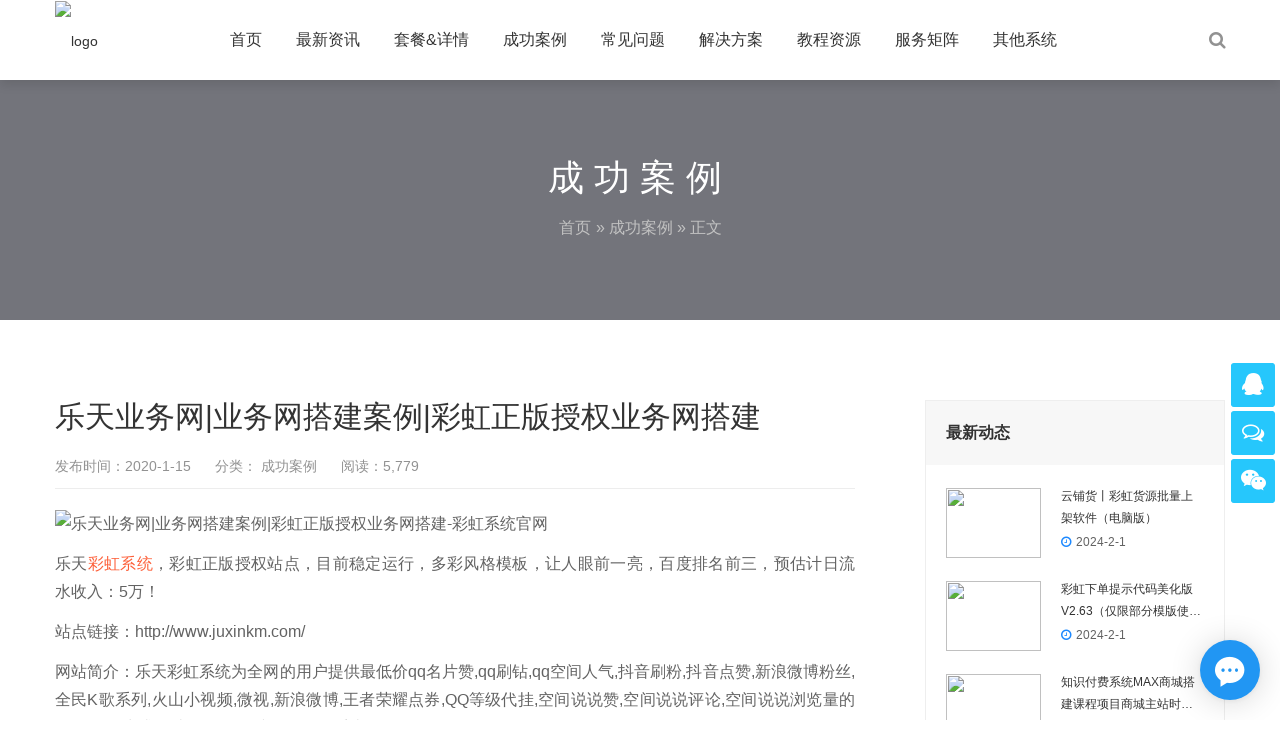

--- FILE ---
content_type: text/html; charset=UTF-8
request_url: https://www.caihongi.com/letiananli.html
body_size: 11108
content:
<!DOCTYPE html>
<html lang="zh-CN">
    <head>
        <meta charset="UTF-8">
        <meta name="renderer" content="webkit"/>
        <meta name="force-rendering" content="webkit"/>
        <!--[if IE]><meta http-equiv='X-UA-Compatible' content='IE=edge,chrome=1'><![endif]-->
        <title>乐天业务网|业务网搭建案例|彩虹正版授权业务网搭建 - 彩虹系统官网</title>
        <meta name="viewport" content="width=device-width, initial-scale=1, maximum-scale=1">
                 <meta name="description" content="乐天彩虹系统，彩虹正版授权站点，目前稳定运行，多彩风格模板，让人眼前一亮，百度排名前三，预估计日流水收入：5万！
站点链接：http://www.juxinkm.com/
网站简介：乐天彩虹系统为全网的用户提供最低价qq名片赞…" />
        <meta name="keywords" content="彩虹案例, 彩虹系统, 彩虹系统搭建, 案例" />
        <link rel="shortcut icon" href="https://caihong521.oss-cn-hangzhou.aliyuncs.com/wp-content/uploads/2019/12/2019121415320321.png">
        <meta http-equiv="Content-Security-Policy" content="upgrade-insecure-requests">
        <meta name='robots' content='max-image-preview:large' />
<link rel='dns-prefetch' href='//zz.bdstatic.com' />
<link rel='stylesheet' id='bootstrap-css' href='https://www.caihongi.com/wp-content/themes/focus-start/css/bootstrap.min.css' type='text/css' media='all' />
<link rel='stylesheet' id='swiper-css' href='https://www.caihongi.com/wp-content/themes/focus-start/css/swiper.min.css' type='text/css' media='all' />
<link rel='stylesheet' id='main-css' href='https://www.caihongi.com/wp-content/themes/focus-start/css/main.css' type='text/css' media='all' />
<style id='classic-theme-styles-inline-css' type='text/css'>
/*! This file is auto-generated */
.wp-block-button__link{color:#fff;background-color:#32373c;border-radius:9999px;box-shadow:none;text-decoration:none;padding:calc(.667em + 2px) calc(1.333em + 2px);font-size:1.125em}.wp-block-file__button{background:#32373c;color:#fff;text-decoration:none}
</style>
<style id='global-styles-inline-css' type='text/css'>
body{--wp--preset--color--black: #000000;--wp--preset--color--cyan-bluish-gray: #abb8c3;--wp--preset--color--white: #ffffff;--wp--preset--color--pale-pink: #f78da7;--wp--preset--color--vivid-red: #cf2e2e;--wp--preset--color--luminous-vivid-orange: #ff6900;--wp--preset--color--luminous-vivid-amber: #fcb900;--wp--preset--color--light-green-cyan: #7bdcb5;--wp--preset--color--vivid-green-cyan: #00d084;--wp--preset--color--pale-cyan-blue: #8ed1fc;--wp--preset--color--vivid-cyan-blue: #0693e3;--wp--preset--color--vivid-purple: #9b51e0;--wp--preset--gradient--vivid-cyan-blue-to-vivid-purple: linear-gradient(135deg,rgba(6,147,227,1) 0%,rgb(155,81,224) 100%);--wp--preset--gradient--light-green-cyan-to-vivid-green-cyan: linear-gradient(135deg,rgb(122,220,180) 0%,rgb(0,208,130) 100%);--wp--preset--gradient--luminous-vivid-amber-to-luminous-vivid-orange: linear-gradient(135deg,rgba(252,185,0,1) 0%,rgba(255,105,0,1) 100%);--wp--preset--gradient--luminous-vivid-orange-to-vivid-red: linear-gradient(135deg,rgba(255,105,0,1) 0%,rgb(207,46,46) 100%);--wp--preset--gradient--very-light-gray-to-cyan-bluish-gray: linear-gradient(135deg,rgb(238,238,238) 0%,rgb(169,184,195) 100%);--wp--preset--gradient--cool-to-warm-spectrum: linear-gradient(135deg,rgb(74,234,220) 0%,rgb(151,120,209) 20%,rgb(207,42,186) 40%,rgb(238,44,130) 60%,rgb(251,105,98) 80%,rgb(254,248,76) 100%);--wp--preset--gradient--blush-light-purple: linear-gradient(135deg,rgb(255,206,236) 0%,rgb(152,150,240) 100%);--wp--preset--gradient--blush-bordeaux: linear-gradient(135deg,rgb(254,205,165) 0%,rgb(254,45,45) 50%,rgb(107,0,62) 100%);--wp--preset--gradient--luminous-dusk: linear-gradient(135deg,rgb(255,203,112) 0%,rgb(199,81,192) 50%,rgb(65,88,208) 100%);--wp--preset--gradient--pale-ocean: linear-gradient(135deg,rgb(255,245,203) 0%,rgb(182,227,212) 50%,rgb(51,167,181) 100%);--wp--preset--gradient--electric-grass: linear-gradient(135deg,rgb(202,248,128) 0%,rgb(113,206,126) 100%);--wp--preset--gradient--midnight: linear-gradient(135deg,rgb(2,3,129) 0%,rgb(40,116,252) 100%);--wp--preset--font-size--small: 13px;--wp--preset--font-size--medium: 20px;--wp--preset--font-size--large: 36px;--wp--preset--font-size--x-large: 42px;--wp--preset--spacing--20: 0.44rem;--wp--preset--spacing--30: 0.67rem;--wp--preset--spacing--40: 1rem;--wp--preset--spacing--50: 1.5rem;--wp--preset--spacing--60: 2.25rem;--wp--preset--spacing--70: 3.38rem;--wp--preset--spacing--80: 5.06rem;--wp--preset--shadow--natural: 6px 6px 9px rgba(0, 0, 0, 0.2);--wp--preset--shadow--deep: 12px 12px 50px rgba(0, 0, 0, 0.4);--wp--preset--shadow--sharp: 6px 6px 0px rgba(0, 0, 0, 0.2);--wp--preset--shadow--outlined: 6px 6px 0px -3px rgba(255, 255, 255, 1), 6px 6px rgba(0, 0, 0, 1);--wp--preset--shadow--crisp: 6px 6px 0px rgba(0, 0, 0, 1);}:where(.is-layout-flex){gap: 0.5em;}:where(.is-layout-grid){gap: 0.5em;}body .is-layout-flow > .alignleft{float: left;margin-inline-start: 0;margin-inline-end: 2em;}body .is-layout-flow > .alignright{float: right;margin-inline-start: 2em;margin-inline-end: 0;}body .is-layout-flow > .aligncenter{margin-left: auto !important;margin-right: auto !important;}body .is-layout-constrained > .alignleft{float: left;margin-inline-start: 0;margin-inline-end: 2em;}body .is-layout-constrained > .alignright{float: right;margin-inline-start: 2em;margin-inline-end: 0;}body .is-layout-constrained > .aligncenter{margin-left: auto !important;margin-right: auto !important;}body .is-layout-constrained > :where(:not(.alignleft):not(.alignright):not(.alignfull)){max-width: var(--wp--style--global--content-size);margin-left: auto !important;margin-right: auto !important;}body .is-layout-constrained > .alignwide{max-width: var(--wp--style--global--wide-size);}body .is-layout-flex{display: flex;}body .is-layout-flex{flex-wrap: wrap;align-items: center;}body .is-layout-flex > *{margin: 0;}body .is-layout-grid{display: grid;}body .is-layout-grid > *{margin: 0;}:where(.wp-block-columns.is-layout-flex){gap: 2em;}:where(.wp-block-columns.is-layout-grid){gap: 2em;}:where(.wp-block-post-template.is-layout-flex){gap: 1.25em;}:where(.wp-block-post-template.is-layout-grid){gap: 1.25em;}.has-black-color{color: var(--wp--preset--color--black) !important;}.has-cyan-bluish-gray-color{color: var(--wp--preset--color--cyan-bluish-gray) !important;}.has-white-color{color: var(--wp--preset--color--white) !important;}.has-pale-pink-color{color: var(--wp--preset--color--pale-pink) !important;}.has-vivid-red-color{color: var(--wp--preset--color--vivid-red) !important;}.has-luminous-vivid-orange-color{color: var(--wp--preset--color--luminous-vivid-orange) !important;}.has-luminous-vivid-amber-color{color: var(--wp--preset--color--luminous-vivid-amber) !important;}.has-light-green-cyan-color{color: var(--wp--preset--color--light-green-cyan) !important;}.has-vivid-green-cyan-color{color: var(--wp--preset--color--vivid-green-cyan) !important;}.has-pale-cyan-blue-color{color: var(--wp--preset--color--pale-cyan-blue) !important;}.has-vivid-cyan-blue-color{color: var(--wp--preset--color--vivid-cyan-blue) !important;}.has-vivid-purple-color{color: var(--wp--preset--color--vivid-purple) !important;}.has-black-background-color{background-color: var(--wp--preset--color--black) !important;}.has-cyan-bluish-gray-background-color{background-color: var(--wp--preset--color--cyan-bluish-gray) !important;}.has-white-background-color{background-color: var(--wp--preset--color--white) !important;}.has-pale-pink-background-color{background-color: var(--wp--preset--color--pale-pink) !important;}.has-vivid-red-background-color{background-color: var(--wp--preset--color--vivid-red) !important;}.has-luminous-vivid-orange-background-color{background-color: var(--wp--preset--color--luminous-vivid-orange) !important;}.has-luminous-vivid-amber-background-color{background-color: var(--wp--preset--color--luminous-vivid-amber) !important;}.has-light-green-cyan-background-color{background-color: var(--wp--preset--color--light-green-cyan) !important;}.has-vivid-green-cyan-background-color{background-color: var(--wp--preset--color--vivid-green-cyan) !important;}.has-pale-cyan-blue-background-color{background-color: var(--wp--preset--color--pale-cyan-blue) !important;}.has-vivid-cyan-blue-background-color{background-color: var(--wp--preset--color--vivid-cyan-blue) !important;}.has-vivid-purple-background-color{background-color: var(--wp--preset--color--vivid-purple) !important;}.has-black-border-color{border-color: var(--wp--preset--color--black) !important;}.has-cyan-bluish-gray-border-color{border-color: var(--wp--preset--color--cyan-bluish-gray) !important;}.has-white-border-color{border-color: var(--wp--preset--color--white) !important;}.has-pale-pink-border-color{border-color: var(--wp--preset--color--pale-pink) !important;}.has-vivid-red-border-color{border-color: var(--wp--preset--color--vivid-red) !important;}.has-luminous-vivid-orange-border-color{border-color: var(--wp--preset--color--luminous-vivid-orange) !important;}.has-luminous-vivid-amber-border-color{border-color: var(--wp--preset--color--luminous-vivid-amber) !important;}.has-light-green-cyan-border-color{border-color: var(--wp--preset--color--light-green-cyan) !important;}.has-vivid-green-cyan-border-color{border-color: var(--wp--preset--color--vivid-green-cyan) !important;}.has-pale-cyan-blue-border-color{border-color: var(--wp--preset--color--pale-cyan-blue) !important;}.has-vivid-cyan-blue-border-color{border-color: var(--wp--preset--color--vivid-cyan-blue) !important;}.has-vivid-purple-border-color{border-color: var(--wp--preset--color--vivid-purple) !important;}.has-vivid-cyan-blue-to-vivid-purple-gradient-background{background: var(--wp--preset--gradient--vivid-cyan-blue-to-vivid-purple) !important;}.has-light-green-cyan-to-vivid-green-cyan-gradient-background{background: var(--wp--preset--gradient--light-green-cyan-to-vivid-green-cyan) !important;}.has-luminous-vivid-amber-to-luminous-vivid-orange-gradient-background{background: var(--wp--preset--gradient--luminous-vivid-amber-to-luminous-vivid-orange) !important;}.has-luminous-vivid-orange-to-vivid-red-gradient-background{background: var(--wp--preset--gradient--luminous-vivid-orange-to-vivid-red) !important;}.has-very-light-gray-to-cyan-bluish-gray-gradient-background{background: var(--wp--preset--gradient--very-light-gray-to-cyan-bluish-gray) !important;}.has-cool-to-warm-spectrum-gradient-background{background: var(--wp--preset--gradient--cool-to-warm-spectrum) !important;}.has-blush-light-purple-gradient-background{background: var(--wp--preset--gradient--blush-light-purple) !important;}.has-blush-bordeaux-gradient-background{background: var(--wp--preset--gradient--blush-bordeaux) !important;}.has-luminous-dusk-gradient-background{background: var(--wp--preset--gradient--luminous-dusk) !important;}.has-pale-ocean-gradient-background{background: var(--wp--preset--gradient--pale-ocean) !important;}.has-electric-grass-gradient-background{background: var(--wp--preset--gradient--electric-grass) !important;}.has-midnight-gradient-background{background: var(--wp--preset--gradient--midnight) !important;}.has-small-font-size{font-size: var(--wp--preset--font-size--small) !important;}.has-medium-font-size{font-size: var(--wp--preset--font-size--medium) !important;}.has-large-font-size{font-size: var(--wp--preset--font-size--large) !important;}.has-x-large-font-size{font-size: var(--wp--preset--font-size--x-large) !important;}
.wp-block-navigation a:where(:not(.wp-element-button)){color: inherit;}
:where(.wp-block-post-template.is-layout-flex){gap: 1.25em;}:where(.wp-block-post-template.is-layout-grid){gap: 1.25em;}
:where(.wp-block-columns.is-layout-flex){gap: 2em;}:where(.wp-block-columns.is-layout-grid){gap: 2em;}
.wp-block-pullquote{font-size: 1.5em;line-height: 1.6;}
</style>
<script type="text/javascript" src="https://www.caihongi.com/wp-content/themes/focus-start/js/jquery.min.js" id="jq-js"></script>
<script type="text/javascript" src="https://www.caihongi.com/wp-content/themes/focus-start/js/swiper.min.js" id="swiper-js"></script>
<script type="text/javascript" src="https://www.caihongi.com/wp-content/themes/focus-start/js/bootstrap.min.js" id="bootstrap-js"></script>
<script type="text/javascript" src="https://www.caihongi.com/wp-content/themes/focus-start/js/owl.carousel.min.js" id="carousel-js"></script>
<script type="text/javascript" src="https://www.caihongi.com/wp-content/themes/focus-start/js/hc-sticky.js" id="sticky-js"></script>
<script type="text/javascript" src="https://www.caihongi.com/wp-content/themes/focus-start/js/afterglow.min.js" id="afterglow-js"></script>
<script type="text/javascript" src="https://www.caihongi.com/wp-content/themes/focus-start/js/main.js" id="main-js"></script>

<!-- OG: 3.2.3 -->
<meta property="og:image" content="https://caihong521.oss-cn-hangzhou.aliyuncs.com/wp-content/uploads/2020/01/2020011410215476.png"><meta property="og:image:secure_url" content="https://caihong521.oss-cn-hangzhou.aliyuncs.com/wp-content/uploads/2020/01/2020011410215476.png"><meta property="og:image:width" content="781"><meta property="og:image:height" content="729"><meta property="og:image:alt" content="2020011410215476"><meta property="og:image:type" content="image/png"><meta property="og:description" content="乐天彩虹系统，彩虹正版授权站点，目前稳定运行，多彩风格模板，让人眼前一亮，百度排名前三，预估计日流水收入：5万..."><meta property="og:type" content="article"><meta property="og:locale" content="zh_CN"><meta property="og:site_name" content="彩虹系统官网"><meta property="og:title" content="乐天业务网|业务网搭建案例|彩虹正版授权业务网搭建"><meta property="og:url" content="https://www.caihongi.com/letiananli.html"><meta property="og:updated_time" content="2020-01-14T18:28:53+08:00">
<meta property="article:tag" content="彩虹案例"><meta property="article:tag" content="彩虹系统"><meta property="article:tag" content="彩虹系统搭建"><meta property="article:tag" content="案例"><meta property="article:published_time" content="2020-01-14T23:00:47+00:00"><meta property="article:modified_time" content="2020-01-14T10:28:53+00:00"><meta property="article:section" content="成功案例"><meta property="article:author:first_name" content="彩虹官方"><meta property="article:author:username" content="彩虹官方">
<meta property="twitter:partner" content="ogwp"><meta property="twitter:card" content="summary_large_image"><meta property="twitter:image" content="https://caihong521.oss-cn-hangzhou.aliyuncs.com/wp-content/uploads/2020/01/2020011410215476.png"><meta property="twitter:image:alt" content="2020011410215476"><meta property="twitter:title" content="乐天业务网|业务网搭建案例|彩虹正版授权业务网搭建"><meta property="twitter:description" content="乐天彩虹系统，彩虹正版授权站点，目前稳定运行，多彩风格模板，让人眼前一亮，百度排名前三，预估计日流水收入：5万..."><meta property="twitter:url" content="https://www.caihongi.com/letiananli.html">
<meta itemprop="image" content="https://caihong521.oss-cn-hangzhou.aliyuncs.com/wp-content/uploads/2020/01/2020011410215476.png"><meta itemprop="name" content="乐天业务网|业务网搭建案例|彩虹正版授权业务网搭建"><meta itemprop="description" content="乐天彩虹系统，彩虹正版授权站点，目前稳定运行，多彩风格模板，让人眼前一亮，百度排名前三，预估计日流水收入：5万..."><meta itemprop="datePublished" content="2020-01-14"><meta itemprop="dateModified" content="2020-01-14T10:28:53+00:00"><meta itemprop="author" content="彩虹官方"><meta itemprop="tagline" content="彩虹系统正版授权搭建一条龙-彩虹云商城自助下单系统搭建一条龙服务-彩虹发卡网正版授权系统源码-彩虹云商城官网-发卡网搭建-彩虹自助下单系统正版授权-青白江自柚软件开发工作室">
<meta property="profile:first_name" content="彩虹官方"><meta property="profile:username" content="彩虹官方">
<!-- /OG -->

                <!-- IE低版本弹窗升级浏览器 -->
        <script>/*@cc_on document.write('\x3Cscript id="_iealwn_js" src="//support.dmeng.net/ie-alert-warning/latest.js">\x3C/script>'); @*/</script>
    </head>
    <body data-rsssl=1 class="post-template-default single single-post postid-137 single-format-standard">
        <div class="focux-header">
            <!-- header Start -->
            <header id="header" class=" top-nav">
                <div class="container container-header">
                    <div class="row" >
                        <div class="col-md-12" >
                            <div class="header-wrap clearfix">
                                <div id="logo">
                                    <a href="https://www.caihongi.com/"><img src="https://caihong521.oss-cn-hangzhou.aliyuncs.com/wp-content/uploads/2019/12/2019121414393594.png" alt="logo"></a>
                                </div>

                                <div class="mobile-button">
                                    <span></span>
                                </div>

                                <div class="show-search">
                                    <a href="#"><i class="fa fa-search"></i></a> 
                                    <div class="submenu top-search widget_search">
                                        <form role="search" method="get" class="search-form" action="https://www.caihongi.com/">

                                            <input id="s" type="search" class="search-field" placeholder="输入关键词" value="" name="s" autocomplete="off" />

                                            <button type="submit" class="search-submit"><i class="fa fa-search"></i></button>
                                        </form>                                
                                    </div>        
                                </div> 

                                <div class="nav-wrap">
                                    <nav id="mainnav" class="mainnav">
                                        <ul id="menu" class="menu"><li><a href="https://www.caihongi.com/">首页</a></li>
<li><a href="https://www.caihongi.com/zixun">最新资讯</a></li>
<li><a href="https://www.caihongi.com/taocan88">套餐&#038;详情</a>
<ul class="sub-menu">
	<li><a href="https://www.caihongi.com/taocan88">套餐详情</a></li>
	<li><a href="https://shop.caihongi.com">自助购买</a></li>
	<li><a href="https://www.caihongi.com/huodong">优惠活动</a></li>
	<li><a href="https://www.caihongi.com/ceshill">免费体验</a></li>
</ul>
</li>
<li><a href="https://www.caihongi.com/anli">成功案例</a></li>
<li><a href="https://www.caihongi.com/cjwt">常见问题</a></li>
<li><a href="https://www.caihongi.com/jiejue">解决方案</a>
<ul class="sub-menu">
	<li><a href="https://www.caihongi.com/cai-hong-zhi.html">知识付费商城</a></li>
	<li><a href="https://www.caihongi.com/tag/fa-qia-wang-da">发卡网站搭建</a></li>
	<li><a href="https://www.caihongi.com/tag/hbfm">红包封面商城</a></li>
	<li><a href="https://www.caihongi.com/tag/jiedan">接单商城搭建</a></li>
	<li><a href="https://www.caihongi.com/tag/weishang">微商商城搭建</a></li>
	<li><a href="https://www.caihongi.com/tag/huiyuan">软件商城搭建</a></li>
</ul>
</li>
<li><a href="https://www.caihongi.com/wendang">教程资源</a></li>
<li><a>服务矩阵</a>
<ul class="sub-menu">
	<li><a href="https://fuwu.caihongi.com">彩虹服务网</a></li>
	<li><a href="#">彩虹货源网</a></li>
	<li><a href="https://bbs.caihongi.com">交流论坛网</a></li>
	<li><a href="https://dwz.wouye.cn/user/">自营AI防红</a></li>
</ul>
</li>
<li><a href="https://www.caihongi.com/qitaxitong">其他系统</a>
<ul class="sub-menu">
	<li><a href="http://www.vip.qingliyun.com/merchant/user/reg">卡卡云主站搭建</a></li>
	<li><a href="https://www.caihongi.com/qitaxitong/xiaochuyun">小储云商城</a></li>
	<li><a href="https://www.caihongi.com/qitaxitong/xiangyun">祥云彩虹系统</a></li>
	<li><a href="https://www.caihongi.com/qitaxitong/fakaww">其他发卡网</a></li>
	<li><a href="https://www.caihongi.com/qitaxitong/zhike">直客SUP站</a></li>
</ul>
</li>
</ul>                                    </nav>
                                </div>
                            </div>
                        </div>
                    </div>
                </div>
            </header>
            <!-- header End -->
        </div>  
<div class="page-title" style="background-image: url(https://caihong521.oss-cn-hangzhou.aliyuncs.com/wp-content/uploads/2021/02/2021020307541056.png);">
    <div class="overlay"></div>
    <div class="container">
        <div class="page-title-content text-center">
            <div class="page-title-heading ">
                <h3 class="title">
                    成功案例                </h3>
            </div>
            <div class="breadcrumbs">
                <ul class="breadcrumbs"><li><a href="https://www.caihongi.com">首页</a></li><li> &raquo; <a href="https://www.caihongi.com/anli">成功案例</a> &raquo; 正文</li></ul>            </div>
        </div>
    </div>
</div>        <div class="main-blog-details">
            <div class="container">
                <div class="row">
                    <div class="col-md-12">
                        <div class="post-wrap blog-single" >
                                                        <article class="main-single">
                                <div class="content-post">
                                    <h1 class="post-title">乐天业务网|业务网搭建案例|彩虹正版授权业务网搭建</h1>
                                    <div class="post-meta">
                                        <ul>
                                            <li>发布时间：2020-1-15</li>
                                            <li>
                                                分类：<a href="https://www.caihongi.com/anli"> 成功案例</a>                                            </li>
                                            <li>阅读：5,779</li>
                                            <li>
                                                                                          </li>
                                        </ul>
                                    </div>
                                    <div class="post-content focux-content">
                                        <p><img alt="乐天业务网|业务网搭建案例|彩虹正版授权业务网搭建-彩虹系统官网" decoding="async" class="alignnone size-full wp-image-138" src="https://caihong521.oss-cn-hangzhou.aliyuncs.com/wp-content/uploads/2020/01/2020011410215476.png" alt="" width="781" height="729" /></p>
<p>乐天<a href="https://www.caihongi.com/tag/%e4%bb%a3%e5%88%b7%e7%bd%91" title="View all posts in 彩虹系统" target="_blank" class="tag_link">彩虹系统</a>，彩虹正版授权站点，目前稳定运行，多彩风格模板，让人眼前一亮，百度排名前三，预估计日流水收入：5万！</p>
<p>站点链接：http://www.juxinkm.com/</p>
<p>网站简介：乐天彩虹系统为全网的用户提供最低价qq名片赞,qq刷钻,qq空间人气,抖音刷粉,抖音点赞,新浪微博粉丝,全民K歌系列,火山小视频,微视,新浪微博,王者荣耀点券,QQ等级代挂,空间说说赞,空间说说评论,空间说说浏览量的代刷服务,力求打造一个最优秀的qq彩虹系统。</p>
<p>PS：搭建正版彩虹系统，请认准：www.caihongi.com（彩虹自助下单）丨授权/一条龙，正版售后，支持免费更换域名！</p>
                                    </div>
                                </div>
                                <div class="post-categories">
                                    <a href="https://www.caihongi.com/tag/%e4%bb%a3%e5%88%b7%e6%a1%88%e4%be%8b" rel="tag">彩虹案例</a><a href="https://www.caihongi.com/tag/%e4%bb%a3%e5%88%b7%e7%bd%91" rel="tag">彩虹系统</a><a href="https://www.caihongi.com/tag/%e4%bb%a3%e5%88%b7%e7%bd%91%e6%90%ad%e5%bb%ba" rel="tag">彩虹系统搭建</a><a href="https://www.caihongi.com/tag/%e6%a1%88%e4%be%8b" rel="tag">案例</a>                                </div>
                                <!-- share -->
                                <div class="share clearfix">
                                    <span style="float: left;line-height: 36px;">分享到：</span>
                                    <div class="bdsharebuttonbox"><a href="#" class="bds_more" data-cmd="more"></a><a href="#" class="bds_qzone" data-cmd="qzone" title="分享到QQ空间"></a><a href="#" class="bds_sqq" data-cmd="sqq" title="分享到QQ好友"></a><a href="#" class="bds_tsina" data-cmd="tsina" title="分享到新浪微博"></a><a href="#" class="bds_weixin" data-cmd="weixin" title="分享到微信"></a></div>
                                    <script>window._bd_share_config={"common":{"bdSnsKey":{},"bdText":"","bdMini":"2","bdMiniList":false,"bdPic":"","bdStyle":"0","bdSize":"24"},"share":{}};with(document)0[(getElementsByTagName('head')[0]||body).appendChild(createElement('script')).src='https://bdimg.share.baidu.com/static/api/js/share.js?v=89860593.js?cdnversion='+~(-new Date()/36e5)];</script>
                                </div>
                                <nav class="post-navigation">
                                    <div class="row">
                                                                                <div class="post-navigation-left col-12 col-sm-6">
                                            <span>上一篇</span>
                                            <div class="entry-navigation__link">
                                                <a href="https://www.caihongi.com/zhongrenanli.html" rel="prev">众人业务网|业务网搭建案例|彩虹正版授权业务网搭建</a>                                            </div>
                                        </div>
                                        <div class="post-navigation-right col-12 col-sm-6">
                                            <span>下一篇</span>
                                            <div class="entry-navigation__link">
                                                <a href="https://www.caihongi.com/198daishua.html" rel="next">198业务网|业务网搭建案例|彩虹正版授权业务网搭建-彩虹系统正版授权一条龙搭建</a>                                            </div>
                                        </div>
                                    </div>
                                </nav>
                            </article>
                                                        <div class="clearfix"></div>
                        </div>
                        
<div class="sidebar sidebar-blog clearfix">
<div class="widget-item widget-recent-news">
        <h3 class="widget-title">最新动态</h3>
    <div class="widget-content">
        <ul>
                                   <li>
                <div class="thumb-new">
                    <a href="https://www.caihongi.com/yun-pu-huo-gun.html"><img src="https://caihong521.oss-cn-hangzhou.aliyuncs.com/wp-content/uploads/2024/02/2024020105514579.png" /></a>                </div>
                <div class="thumb-new-content clearfix">
                    <h5 class="thumb-new-title">
                        <a href="https://www.caihongi.com/yun-pu-huo-gun.html">云铺货丨彩虹货源批量上架软件（电脑版）</a>
                    </h5>
                    <p class="thumb-new-day">2024-2-1</p>
                </div>
            </li>
                        <li>
                <div class="thumb-new">
                    <a href="https://www.caihongi.com/cai-hong-xia.html"><img src="https://caihong521.oss-cn-hangzhou.aliyuncs.com/wp-content/uploads/2024/02/2024020101593430.png" /></a>                </div>
                <div class="thumb-new-content clearfix">
                    <h5 class="thumb-new-title">
                        <a href="https://www.caihongi.com/cai-hong-xia.html">彩虹下单提示代码美化版V2.63（仅限部分模版使用）</a>
                    </h5>
                    <p class="thumb-new-day">2024-2-1</p>
                </div>
            </li>
                        <li>
                <div class="thumb-new">
                    <a href="https://www.caihongi.com/zhi-shi-fu-fei-2.html"><img src="https://caihong521.oss-cn-hangzhou.aliyuncs.com/wp-content/uploads/2023/04/2023042005245194.png" /></a>                </div>
                <div class="thumb-new-content clearfix">
                    <h5 class="thumb-new-title">
                        <a href="https://www.caihongi.com/zhi-shi-fu-fei-2.html">知识付费系统MAX商城搭建课程项目商城主站时光云课源</a>
                    </h5>
                    <p class="thumb-new-day">2023-4-20</p>
                </div>
            </li>
                        <li>
                <div class="thumb-new">
                    <a href="https://www.caihongi.com/jing-ti-zha.html"><img src="https://www.caihongi.com/wp-content/themes/focus-start/images/default.jpg" /></a>                </div>
                <div class="thumb-new-content clearfix">
                    <h5 class="thumb-new-title">
                        <a href="https://www.caihongi.com/jing-ti-zha.html">警惕诈骗！请认准我们官方客服，其他均为诈骗</a>
                    </h5>
                    <p class="thumb-new-day">2023-4-20</p>
                </div>
            </li>
                    </ul>
    </div>
</div><div class="widget-item widget-recent-news recommend-news">
        <h3 class="widget-title">精华推荐</h3>
    <div class="widget-content">
        <ul>
                                   <li>
                <div class="thumb-new">
                    <a href="https://www.caihongi.com/qicai.html"><img src="https://caihong521.oss-cn-hangzhou.aliyuncs.com/wp-content/uploads/2020/05/2020050910433125.png" /></a>                </div>
                <div class="thumb-new-content clearfix">
                    <h5 class="thumb-new-title">
                        <a href="https://www.caihongi.com/qicai.html">搭建业务网模版演示qicai彩虹正版官方模板</a>
                    </h5>
                    <p class="thumb-new-day">5,258</p>
                </div>
            </li>
                        <li>
                <div class="thumb-new">
                    <a href="https://www.caihongi.com/muban.html"><img src="https://caihong521.oss-cn-hangzhou.aliyuncs.com/wp-content/uploads/2020/12/202012221102516.png" /></a>                </div>
                <div class="thumb-new-content clearfix">
                    <h5 class="thumb-new-title">
                        <a href="https://www.caihongi.com/muban.html">彩虹云商城模板演示聚合全部模板</a>
                    </h5>
                    <p class="thumb-new-day">17,494</p>
                </div>
            </li>
                        <li>
                <div class="thumb-new">
                    <a href="https://www.caihongi.com/cyui.html"><img src="https://caihong521.oss-cn-hangzhou.aliyuncs.com/wp-content/uploads/2020/05/2020051616040560.png" /></a>                </div>
                <div class="thumb-new-content clearfix">
                    <h5 class="thumb-new-title">
                        <a href="https://www.caihongi.com/cyui.html">搭建业务网模版演示cyui彩虹正版官方模板</a>
                    </h5>
                    <p class="thumb-new-day">5,403</p>
                </div>
            </li>
                        <li>
                <div class="thumb-new">
                    <a href="https://www.caihongi.com/yu-ming-bei.html"><img src="https://caihong521.oss-cn-hangzhou.aliyuncs.com/wp-content/uploads/2020/10/2020101914311921.png" /></a>                </div>
                <div class="thumb-new-content clearfix">
                    <h5 class="thumb-new-title">
                        <a href="https://www.caihongi.com/yu-ming-bei.html">域名被微信拦截怎么办？域名红了怎么办？已停止访问该网页</a>
                    </h5>
                    <p class="thumb-new-day">9,518</p>
                </div>
            </li>
                    </ul>
    </div>
</div><div class="widget-item widget-tags">
    <div class="title-link">
                <h3 class="widget-title">文章标签</h3>
    </div>
    <div class="widget-content">
        <div class="tags">
                        <a href="https://www.caihongi.com/tag/%e4%bb%a3%e5%88%b7%e7%bd%91%e6%90%ad%e5%bb%ba" class="tag-cloud-link tag-link-11 tag-link-position-1" style="font-size: 12pxsmallest=12;" aria-label="彩虹系统搭建 (99 项)">彩虹系统搭建</a>
<a href="https://www.caihongi.com/tag/%e4%bb%a3%e5%88%b7%e7%bd%91" class="tag-cloud-link tag-link-10 tag-link-position-2" style="font-size: 11.476923076923pxsmallest=12;" aria-label="彩虹系统 (66 项)">彩虹系统</a>
<a href="https://www.caihongi.com/tag/%e6%90%ad%e5%bb%ba%e4%bb%a3%e5%88%b7%e7%bd%91" class="tag-cloud-link tag-link-32 tag-link-position-3" style="font-size: 11.353846153846pxsmallest=12;" aria-label="搭建彩虹系统 (60 项)">搭建彩虹系统</a>
<a href="https://www.caihongi.com/tag/%e5%bd%a9%e8%99%b9%e4%bb%a3%e5%88%b7%e7%bd%91" class="tag-cloud-link tag-link-12 tag-link-position-4" style="font-size: 11.323076923077pxsmallest=12;" aria-label="彩虹彩虹系统 (59 项)">彩虹彩虹系统</a>
<a href="https://www.caihongi.com/tag/%e4%bb%a3%e5%88%b7%e7%bd%91%e6%8e%88%e6%9d%83" class="tag-cloud-link tag-link-77 tag-link-position-5" style="font-size: 10.861538461538pxsmallest=12;" aria-label="彩虹系统授权 (42 项)">彩虹系统授权</a>
<a href="https://www.caihongi.com/tag/%e4%bb%a3%e5%88%b7%e7%bd%91%e6%a8%a1%e6%9d%bf" class="tag-cloud-link tag-link-18 tag-link-position-6" style="font-size: 10.153846153846pxsmallest=12;" aria-label="彩虹系统模板 (24 项)">彩虹系统模板</a>
<a href="https://www.caihongi.com/tag/%e4%bb%a3%e5%88%b7%e7%bd%91%e5%ae%98%e7%bd%91" class="tag-cloud-link tag-link-44 tag-link-position-7" style="font-size: 10.030769230769pxsmallest=12;" aria-label="彩虹系统官网 (22 项)">彩虹系统官网</a>
<a href="https://www.caihongi.com/tag/%e6%ad%a3%e7%89%88%e6%8e%88%e6%9d%83" class="tag-cloud-link tag-link-35 tag-link-position-8" style="font-size: 9.9692307692308pxsmallest=12;" aria-label="正版授权 (21 项)">正版授权</a>
<a href="https://www.caihongi.com/tag/%e4%bb%a3%e5%88%b7%e7%be%8e%e5%8c%96" class="tag-cloud-link tag-link-83 tag-link-position-9" style="font-size: 9.9692307692308pxsmallest=12;" aria-label="彩虹美化 (21 项)">彩虹美化</a>
<a href="https://www.caihongi.com/tag/%e6%a8%a1%e6%9d%bf" class="tag-cloud-link tag-link-84 tag-link-position-10" style="font-size: 9.9076923076923pxsmallest=12;" aria-label="模板 (20 项)">模板</a>
<a href="https://www.caihongi.com/tag/%e4%bb%a3%e5%88%b7%e7%bd%91%e6%ba%90%e7%a0%81" class="tag-cloud-link tag-link-49 tag-link-position-11" style="font-size: 9.7846153846154pxsmallest=12;" aria-label="彩虹系统源码 (18 项)">彩虹系统源码</a>
<a href="https://www.caihongi.com/tag/fa-qia-wang-da" class="tag-cloud-link tag-link-199 tag-link-position-12" style="font-size: 9.6307692307692pxsmallest=12;" aria-label="发卡网搭建 (16 项)">发卡网搭建</a>
<a href="https://www.caihongi.com/tag/%e4%bb%a3%e5%88%b7%e7%bd%91%e6%a1%88%e4%be%8b" class="tag-cloud-link tag-link-33 tag-link-position-13" style="font-size: 9.3846153846154pxsmallest=12;" aria-label="彩虹系统案例 (13 项)">彩虹系统案例</a>
<a href="https://www.caihongi.com/tag/%e6%a1%88%e4%be%8b" class="tag-cloud-link tag-link-16 tag-link-position-14" style="font-size: 9.2615384615385pxsmallest=12;" aria-label="案例 (12 项)">案例</a>
<a href="https://www.caihongi.com/tag/%e4%bb%a3%e5%88%b7%e7%bd%91%e6%95%99%e7%a8%8b" class="tag-cloud-link tag-link-36 tag-link-position-15" style="font-size: 9.2615384615385pxsmallest=12;" aria-label="彩虹系统教程 (12 项)">彩虹系统教程</a>
<a href="https://www.caihongi.com/tag/cai-hong-guan" class="tag-cloud-link tag-link-206 tag-link-position-16" style="font-size: 9.2615384615385pxsmallest=12;" aria-label="彩虹官网 (12 项)">彩虹官网</a>
<a href="https://www.caihongi.com/tag/dai-shua-wang-11" class="tag-cloud-link tag-link-207 tag-link-position-17" style="font-size: 9.2615384615385pxsmallest=12;" aria-label="彩虹系统正版授权 (12 项)">彩虹系统正版授权</a>
<a href="https://www.caihongi.com/tag/%e8%87%aa%e5%8a%a9%e4%b8%8b%e5%8d%95%e7%b3%bb%e7%bb%9f" class="tag-cloud-link tag-link-17 tag-link-position-18" style="font-size: 8.7692307692308pxsmallest=12;" aria-label="自助下单系统 (8 项)">自助下单系统</a>
<a href="https://www.caihongi.com/tag/%e4%bb%a3%e5%88%b7%e7%bd%91%e8%b4%a7%e6%ba%90" class="tag-cloud-link tag-link-21 tag-link-position-19" style="font-size: 8.6153846153846pxsmallest=12;" aria-label="彩虹系统货源 (7 项)">彩虹系统货源</a>
<a href="https://www.caihongi.com/tag/%e5%bd%a9%e8%99%b9%e6%9c%80%e6%96%b0%e7%89%88%e6%9c%ac" class="tag-cloud-link tag-link-14 tag-link-position-20" style="font-size: 8pxsmallest=12;" aria-label="彩虹最新版本 (4 项)">彩虹最新版本</a>                    </div>
    </div>
</div></div>                    </div>
                </div>
            </div>
        </div>
        <!-- footer Start -->
                <footer id="footer">
            <div class="footer-widgets">
                <div class="top">
                    <div class="container">
                        <div class="row">
                            <div class="col-lg-4 col-md-6">
                                <div class="widget widget-about">
                                    <div id="logo-ft">
                                        <a href="https://www.caihongi.com/"><img src="https://caihong521.oss-cn-hangzhou.aliyuncs.com/wp-content/uploads/2019/12/2019120110054034.png" alt="logo-ft"></a>
                                    </div>
                                    <div class="desc">
                                        <p class="text-widget pd-right-40">迄今为止最好的彩虹发卡网自助下单系统，本站提供彩虹自助下单系统、发卡网、上货助手一条龙搭建授权已经货源的对接克隆和系统全方位教程。</p>
                                    </div>
                                </div>
                            </div>
                            <div class="col-lg-3 col-md-6">
                                <div class="widget widget-links">
                                    <h5 class="widget-title">导航链接</h5>
                                    <ul>
                                                                                <li><a href="https://shop.caihongi.com/">自助搭建</a></li>
                                                                                <li><a href="https://www.caihongi.com/index.php/cjwt/">常见问题</a></li>
                                                                                <li><a href="https://www.caihongi.com/ceshill">免费体验</a></li>
                                                                                <li><a href="https://www.caihongi.com/wendang">教程文档</a></li>
                                                                                <li><a href="https://fuwu.caihongi.com/">彩虹服务</a></li>
                                                                                <li><a href="https://huo.caihongi.com/">货源导航</a></li>
                                                                                <li><a href="https://www.caihongi.com/sitemap.xml">网站地图</a></li>
                                                                                <li><a href="https://www.caihongi.com/wendang/tuijian">热门测评</a></li>
                                                                            </ul>
                                </div>
                            </div>
                            <div class="col-lg-2 col-md-6 col-6">
                                <div class="widget widget-subscribe">
                                    <h5 class="widget-title">关注我们</h5>
                                    <div class="qrcode">
                                        <img src="https://caihong521.oss-cn-hangzhou.aliyuncs.com/wp-content/uploads/2021/11/1636101824-2021110508434419.jpg" alt="">
                                    </div>
                                </div>
                            </div>
                            <div class="col-lg-3 col-md-6 col-6">
                                <div class="widget widget-contact">
                                    <h5 class="widget-title">联系方式</h5>
                                    <div class="text-widget">
                                        微信公众号：“轻狸团队”<hr>
客服微信：tmwl990927<hr>
QQ客服：2132655060                                    </div>
                                </div>
                            </div>
                        </div>
                    </div>
                </div>
                <div class="bottom copyright">
                    <div class="container">
                                                <div class="widget widget-text">
                            © 2017-2023 <a href="https://www.caihongi.com/">彩虹自助下单系统</a>&轻狸工作室  版权所有   <meta content="always" name="referrer"><a href="https://beian.miit.gov.cn/">蜀ICP备2021024089号-2</a>                        </div>
                    </div>
                </div>
            </div>
        </footer>
        <!-- footer End -->
                <!-- suspension -->
        <div class="suspension d-none d-xl-block">
            <div class="suspension-box">
                <a target="_blank" href="https://wpa.qq.com/msgrd?v=3&uin=2132655060&site=qq&menu=yes" target="_blank" class="a a-service "><i class="fa fa-qq"></i></a>
                <a href="javascript:;" class="a a-service-phone "><i class="fa fa-comments-o"></i></a>
                <a href="javascript:;" class="a a-qrcode"><i class="fa fa-weixin"></i></a>
                <a href="javascript:;" class="a a-top"><i class="fa fa-angle-double-up"></i></a>
                <div class="d d-service">
                    <i class="arrow"></i>
                    <div class="inner-box">
                        <div class="d-service-item clearfix">
                            <a target="_blank" href="https://wpa.qq.com/msgrd?v=3&uin=2132655060&site=qq&menu=yes" target="_blank" class="clearfix"><span class="circle"><i class="i-qq"></i></span><h3>咨询在线客服</h3></a>
                        </div>
                    </div>
                </div>
                <div class="d d-service-phone">
                    <i class="arrow"></i>
                    <div class="inner-box">
                        <div class="d-service-item clearfix">
                                <img src="https://caihong521.oss-cn-hangzhou.aliyuncs.com/wp-content/uploads/2022/01/1642053222-2022011305534268.jpg" alt="">
                        </div>
                    </div>
                </div>
                <div class="d d-qrcode">
                    <i class="arrow"></i>
                    <div class="inner-box">
                        <div class="qrcode-img"><img src="https://caihong521.oss-cn-hangzhou.aliyuncs.com/wp-content/uploads/2021/11/1636101824-2021110508434419.jpg" alt=""></div>
                        <p>扫一扫，关注我们</p>
                    </div>
                </div>
            </div>
        </div>
                
        		<style>
			:root {
				-webkit-user-select: none;
				-webkit-touch-callout: none;
				-ms-user-select: none;
				-moz-user-select: none;
				user-select: none;
			}
		</style>
		<script type="text/javascript">
			/*<![CDATA[*/
			document.oncontextmenu = function(event) {
				if (event.target.tagName != 'INPUT' && event.target.tagName != 'TEXTAREA') {
					event.preventDefault();
				}
			};
			document.ondragstart = function() {
				if (event.target.tagName != 'INPUT' && event.target.tagName != 'TEXTAREA') {
					event.preventDefault();
				}
			};
			/*]]>*/
		</script>
		<script type="text/javascript" src="https://zz.bdstatic.com/linksubmit/push.js" id="baidu_zz-js"></script>
<script type="text/javascript" src="https://www.caihongi.com/wp-includes/js/jquery/jquery.min.js" id="jquery-core-js"></script>
<script type="text/javascript" src="https://www.caihongi.com/wp-includes/js/jquery/jquery-migrate.min.js" id="jquery-migrate-js"></script>
<script type="text/javascript" src="https://res.wx.qq.com/open/js/jweixin-1.2.0.js" id="weixin-js-js"></script>
            <script>
            jQuery(document).ready(function(){
                            var weChatJsSign = '';
                var data={
                    action:'getWeChatJsSign', 
                    cur_url:encodeURIComponent(location.href.split('#')[0])
                }
                jQuery.get('https://www.caihongi.com/wp-admin/admin-ajax.php', data, function(response) {
                    weChatJsSign = response;
                    if(weChatJsSign){
                                var use_icon_as_share_img = "0";
        var default_img_url='https://www.caihongi.com/wp-content/plugins/bosima-wechat-page-sharing/images/random/article1.jpg';
        var share_img_url='http://caihong521.oss-cn-hangzhou.aliyuncs.com/wp-content/uploads/2020/01/2020011410215476.png';
        var share_desc="";
        var default_share_desc="";
        var share_title="";
        var default_share_title="乐天业务网|业务网搭建案例|彩虹正版授权业务网搭建";
        var current_url=location.href.split('#')[0];

        if(share_title==""){
            share_title=jQuery("head title").text();
        }
        if(share_title==""){
            share_title=default_share_title;
        }

        if(use_icon_as_share_img=="1"){
            var icons = jQuery("head link[rel='shortcut icon']");
            if(icons!=null&&icons.length>0){
                share_img_url=jQuery(icons[0]).attr('href');
            }
        }

        if(share_img_url==''){
            var imgs = document.getElementsByTagName("img");
            for(var i=0;i<imgs.length;i++){
                if(imgs[i].width>=100&&imgs[i].height>=100){
                    share_img_url=imgs[i].src;
                    break;
                }
            }

            if(share_img_url==''){
                share_img_url=default_img_url;
            }
        }

        if(share_desc==''){
            var meta = document.getElementsByTagName('meta');
            for(i in meta){
                if(typeof meta[i].name!="undefined" && meta[i].name.toLowerCase()=="description"){
                    share_desc = meta[i].content;
                    break;
                }
            }
        }

        if(share_desc==''){
            share_desc=default_share_desc;
        }

        wx.config({
            debug: false,
            appId: weChatJsSign.appId,
            timestamp: weChatJsSign.timestamp,
            nonceStr: weChatJsSign.nonceStr,
            signature: weChatJsSign.signature,
            jsApiList: [
            'onMenuShareTimeline',
                'onMenuShareAppMessage',
                'onMenuShareQQ',
                'onMenuShareWeibo',
                'onMenuShareQZone',
            ]
        });

        wx.ready(function () {
            wx.onMenuShareTimeline({
                title: share_title,
                link: current_url,
                imgUrl: share_img_url
            });

            wx.onMenuShareAppMessage({
                title: share_title,
                desc: share_desc,
                link: current_url,
                imgUrl: share_img_url
            });

            wx.onMenuShareQQ({
                title: share_title,
                desc: share_desc,
                link: current_url,
                imgUrl: share_img_url
            });

            wx.onMenuShareWeibo({
                title: share_title,
                desc: share_desc,
                link: current_url,
                imgUrl: share_img_url
            });

            wx.onMenuShareQZone({
                title: share_title,
                desc: share_desc,
                link: current_url,
                imgUrl: share_img_url
            });
        });
                    }
                },'json');
            });
            </script>
 
                    <script charset="UTF-8" id="LA_COLLECT" src="//sdk.51.la/js-sdk-pro.min.js"></script>
<script>LA.init({id: "Jr01dd7kpVdBgoy0",ck: "Jr01dd7kpVdBgoy0"})</script>
<script>
  (function(d, w, c) {
    if (w[c]) return;
    var s = d.createElement("script");
    w[c] = function() {
      (w[c].z = w[c].z || []).push(arguments);
    };
    s.async = true;
    s.src = "https://static.ahc.ink/hecong.js";
    if (d.head) d.head.appendChild(s);
  })(document, window, "_AIHECONG");
  _AIHECONG("ini",{ channelId : "p1M8oA" });
</script>        
            </body>
</html>